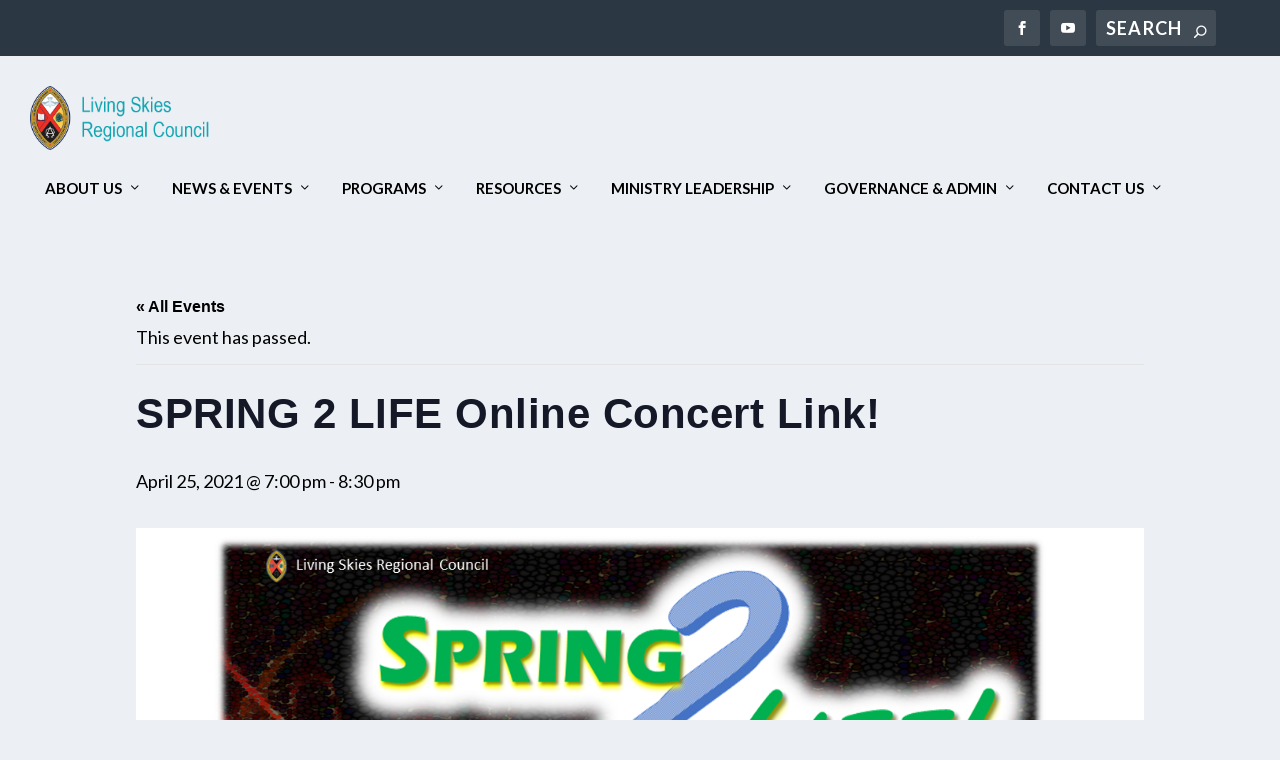

--- FILE ---
content_type: text/css
request_url: https://livingskiesrc.ca/wp-content/cache/wpfc-minified/lw7tj63b/fxygd.css
body_size: 1409
content:
@svg-load arrow-right-active url(//livingskiesrc.ca/wp-content/plugins/events-calendar-pro/build/icons/arrow-right.svg){path{fill:#141827}}@svg-load arrow-right-secondary url(//livingskiesrc.ca/wp-content/plugins/events-calendar-pro/build/icons/arrow-right.svg){path{fill:#bababa}}@svg-load arrow-right-white url(//livingskiesrc.ca/wp-content/plugins/events-calendar-pro/build/icons/arrow-right.svg){path{fill:#fff}}@svg-load arrow url(//livingskiesrc.ca/wp-content/plugins/events-calendar-pro/build/icons/arrow.svg){path{fill:#5d5d5d}}@svg-load caret-down url(//livingskiesrc.ca/wp-content/plugins/events-calendar-pro/build/icons/caret-down.svg){path{fill:#141827}}@svg-load caret-left url(//livingskiesrc.ca/wp-content/plugins/events-calendar-pro/build/icons/caret-left.svg){path{fill:#5d5d5d}}@svg-load caret-left-active url(//livingskiesrc.ca/wp-content/plugins/events-calendar-pro/build/icons/caret-left.svg){path{fill:#141827}}@svg-load caret-left-disabled url(//livingskiesrc.ca/wp-content/plugins/events-calendar-pro/build/icons/caret-left.svg){path{fill:#d5d5d5}}@svg-load caret-left-secondary url(//livingskiesrc.ca/wp-content/plugins/events-calendar-pro/build/icons/caret-left.svg){path{fill:#bababa}}@svg-load caret-right url(//livingskiesrc.ca/wp-content/plugins/events-calendar-pro/build/icons/caret-right.svg){path{fill:#5d5d5d}}@svg-load caret-right-active url(//livingskiesrc.ca/wp-content/plugins/events-calendar-pro/build/icons/caret-right.svg){path{fill:#141827}}@svg-load caret-right-disabled url(//livingskiesrc.ca/wp-content/plugins/events-calendar-pro/build/icons/caret-right.svg){path{fill:#d5d5d5}}@svg-load caret-right-secondary url(//livingskiesrc.ca/wp-content/plugins/events-calendar-pro/build/icons/caret-right.svg){path{fill:#bababa}}@svg-load caret-right-white url(//livingskiesrc.ca/wp-content/plugins/events-calendar-pro/build/icons/caret-right.svg){path{fill:#fff}}@svg-load caret-up url(//livingskiesrc.ca/wp-content/plugins/events-calendar-pro/build/icons/caret-up.svg){path{fill:#141827}}@svg-load check-white url(//livingskiesrc.ca/wp-content/plugins/events-calendar-pro/build/icons/check.svg){path{fill:#fff}}@svg-load close url(//livingskiesrc.ca/wp-content/plugins/events-calendar-pro/build/icons/close.svg){path{stroke:#5d5d5d}}@svg-load close-secondary url(//livingskiesrc.ca/wp-content/plugins/events-calendar-pro/build/icons/close.svg){path{stroke:#bababa}}@svg-load day url(//livingskiesrc.ca/wp-content/plugins/events-calendar-pro/build/icons/day.svg){path{fill:#141827}}@svg-load dropdown url(//livingskiesrc.ca/wp-content/plugins/events-calendar-pro/build/icons/dropdown.svg){path{fill:#5d5d5d}}@svg-load error-active url(//livingskiesrc.ca/wp-content/plugins/events-calendar-pro/build/icons/error.svg){path{fill:#141827}}@svg-load featured url(//livingskiesrc.ca/wp-content/plugins/events-calendar-pro/build/icons/featured-event.svg){path{fill:#334aff}}@svg-load featured-active url(//livingskiesrc.ca/wp-content/plugins/events-calendar-pro/build/icons/featured-event.svg){path{fill:#141827}}@svg-load featured-white url(//livingskiesrc.ca/wp-content/plugins/events-calendar-pro/build/icons/featured-event.svg){path{fill:#fff}}@svg-load filters url(//livingskiesrc.ca/wp-content/plugins/events-calendar-pro/build/icons/filters.svg){circle,path{stroke:#5d5d5d}}@svg-load filters-active url(//livingskiesrc.ca/wp-content/plugins/events-calendar-pro/build/icons/filters.svg){circle,path{stroke:#141827}}@svg-load filters-disabled url(//livingskiesrc.ca/wp-content/plugins/events-calendar-pro/build/icons/filters.svg){circle,path{stroke:#d5d5d5}}@svg-load link-active url(//livingskiesrc.ca/wp-content/plugins/events-calendar-pro/build/icons/link.svg){path{stroke:#141827}}@svg-load guest-active url(//livingskiesrc.ca/wp-content/plugins/events-calendar-pro/build/icons/guest.svg){path{fill:#141827;stroke:#141827}}@svg-load guest-disabled url(//livingskiesrc.ca/wp-content/plugins/events-calendar-pro/build/icons/guest.svg){path{fill:#d5d5d5;stroke:#d5d5d5}}@svg-load list url(//livingskiesrc.ca/wp-content/plugins/events-calendar-pro/build/icons/list.svg){path{fill:#141827}}@svg-load location url(//livingskiesrc.ca/wp-content/plugins/events-calendar-pro/build/icons/location.svg){path{fill:#5d5d5d}}@svg-load location-active url(//livingskiesrc.ca/wp-content/plugins/events-calendar-pro/build/icons/location.svg){path{fill:#141827}}@svg-load location-disabled url(//livingskiesrc.ca/wp-content/plugins/events-calendar-pro/build/icons/location.svg){path{fill:#d5d5d5}}@svg-load location-focus url(//livingskiesrc.ca/wp-content/plugins/events-calendar-pro/build/icons/location.svg){path{fill:#334affcd ../}}@svg-load mail-active url(//livingskiesrc.ca/wp-content/plugins/events-calendar-pro/build/icons/mail.svg){path{stroke:#141827}}@svg-load map url(//livingskiesrc.ca/wp-content/plugins/events-calendar-pro/build/icons/map.svg){path{fill:#141827}}@svg-load map-pin-active url(//livingskiesrc.ca/wp-content/plugins/events-calendar-pro/build/icons/map-pin.svg){path{stroke:#141827}}@svg-load month url(//livingskiesrc.ca/wp-content/plugins/events-calendar-pro/build/icons/month.svg){path{fill:#141827}}@svg-load paper-plane-active url(//livingskiesrc.ca/wp-content/plugins/events-calendar-pro/build/icons/paper-plane.svg){path{stroke:#141827}}@svg-load phone-active url(//livingskiesrc.ca/wp-content/plugins/events-calendar-pro/build/icons/phone.svg){path{stroke:#141827}}@svg-load photo url(//livingskiesrc.ca/wp-content/plugins/events-calendar-pro/build/icons/photo.svg){path{fill:#141827}}@svg-load plus-focus url(//livingskiesrc.ca/wp-content/plugins/events-calendar-pro/build/icons/plus.svg){path{stroke:#334affcd ../}}@svg-load plus-white url(//livingskiesrc.ca/wp-content/plugins/events-calendar-pro/build/icons/plus.svg){path{stroke:#fff}}@svg-load recurring url(//livingskiesrc.ca/wp-content/plugins/events-calendar-pro/build/icons/recurring-events.svg){path{fill:#334aff}}@svg-load recurring-active url(//livingskiesrc.ca/wp-content/plugins/events-calendar-pro/build/icons/recurring-events.svg){path{fill:#141827}}@svg-load remove url(//livingskiesrc.ca/wp-content/plugins/events-calendar-pro/build/icons/remove.svg){circle,path{stroke:#5d5d5d}}@svg-load remove-secondary url(//livingskiesrc.ca/wp-content/plugins/events-calendar-pro/build/icons/remove.svg){circle,path{stroke:#bababa}}@svg-load reset url(//livingskiesrc.ca/wp-content/plugins/events-calendar-pro/build/icons/reset.svg){path{stroke:#5d5d5d}}@svg-load reset-active url(//livingskiesrc.ca/wp-content/plugins/events-calendar-pro/build/icons/reset.svg){path{stroke:#141827}}@svg-load reset-disabled url(//livingskiesrc.ca/wp-content/plugins/events-calendar-pro/build/icons/reset.svg){path{stroke:#d5d5d5}}@svg-load search url(//livingskiesrc.ca/wp-content/plugins/events-calendar-pro/build/icons/search.svg){path{fill:#5d5d5d}}@svg-load search-active url(//livingskiesrc.ca/wp-content/plugins/events-calendar-pro/build/icons/search.svg){path{fill:#141827}}@svg-load search-disabled url(//livingskiesrc.ca/wp-content/plugins/events-calendar-pro/build/icons/search.svg){path{fill:#d5d5d5}}@svg-load search-focus url(//livingskiesrc.ca/wp-content/plugins/events-calendar-pro/build/icons/search.svg){path{fill:#334affcd ../}}@svg-load search-filter url(//livingskiesrc.ca/wp-content/plugins/events-calendar-pro/build/icons/search-filter.svg){path{fill:#141827}circle{stroke:#141827}}@svg-load week url(//livingskiesrc.ca/wp-content/plugins/events-calendar-pro/build/icons/week.svg){path{fill:#141827}}.tribe-events-virtual-link-button{align-items:center;display:inline-flex;padding:11px 25px}.tribe-events-virtual-event .tribe-events-virtual-link-button{margin-bottom:24px}.tribe-events-meta-group-details .tribe-events-virtual-link-button{margin:16px 0 4px}.tec-events-virtual-single-api-details .tribe-events-virtual-link-button,.tribe-events-virtual-single-zoom-details .tribe-events-virtual-link-button{margin:4px 0 0}@media (min-width:768px){.tec-events-virtual-single-api-details .tribe-events-virtual-link-button,.tribe-events-virtual-single-zoom-details .tribe-events-virtual-link-button{margin:4px 0}}.tribe-events-virtual-link-button__icon{flex:none;margin-right:var(--tec-spacer-2);width:10px}.tribe-events-virtual-link-button__icon path{fill:var(--tec-color-background)}.rtl .tribe-events-virtual-link-button__icon{margin-left:var(--tec-spacer-2);margin-right:0}.tribe-events-virtual-single-video-embed{margin:30px 0}.tribe-events-virtual-single-video-embed__wrapper{padding-bottom:56.25%;position:relative}.tribe-events-virtual-single-video-embed__wrapper iframe{height:100%;left:0;margin:0;position:absolute;top:0;width:100%}.tribe-events-single-section.tec-events-virtual-single-api-details .tribe-events-meta-group{flex:0 0 auto;margin:0 var(--tec-spacer-5) var(--tec-spacer-7) var(--tec-spacer-3);min-width:168px}.tec-events-virtual-single-api-details .tec-events-virtual-single-api-details__meta-group,.tribe-events-virtual-single-zoom-details .tec-events-virtual-single-api-details__meta-group{align-items:flex-start;display:flex}.tec-events-virtual-single-api-details__icon,.tribe-events-virtual-single-zoom-details__icon{flex:none;margin-top:6px;width:16px}.tec-events-virtual-single-api-details__icon path,.tribe-events-virtual-single-zoom-details__icon path{fill:var(--tec-color-icon-primary-alt)}.tec-events-virtual-single-api-details__meta-group-content{margin:0 var(--tec-spacer-5) var(--tec-spacer-7) var(--tec-spacer-3)}.rtl .tec-events-virtual-single-api-details__meta-group-content{margin-left:0;margin-right:var(--tec-spacer-3)}.tec-events-virtual-single-api-details__api-id,.tec-events-virtual-single-api-details__webex-id,.tec-events-virtual-single-api-details__webex-password{display:block}.tec-events-virtual-single-api-details__phone-number-list{list-style:none}.tec-events-virtual-single-api-details__phone-number-list,.tec-events-virtual-single-api-details__phone-number-list>li{margin:0 0 var(--tec-spacer-0);padding:0}.tribe-events-hybrid-single-marker,.tribe-events-virtual-single-marker{align-items:center;display:none;float:right;justify-content:center}@media (min-width:768px){.tribe-events-hybrid-single-marker,.tribe-events-virtual-single-marker{display:flex}}.tribe-events-hybrid-single-marker--mobile,.tribe-events-virtual-single-marker--mobile{display:flex}@media (min-width:768px){.tribe-events-hybrid-single-marker--mobile,.tribe-events-virtual-single-marker--mobile{display:none}}.tribe-events-hybrid-single-marker__icon,.tribe-events-virtual-single-marker__icon{flex:none;line-height:0}.tribe-events-virtual-single-marker__icon-svg{height:10px;margin-right:var(--tec-spacer-0)}.tribe-events-virtual-single-marker__icon-svg g{fill:none}.tribe-events-virtual-single-marker__icon-svg .tribe-common-c-svgicon__svg-stroke{stroke:var(--tec-color-icon-active)}.tribe-events-hybrid-single-marker__icon-svg{height:12px;margin-right:var(--tec-spacer-0)}.tribe-events-hybrid-single-marker__icon-svg circle{fill:none}.tribe-events-hybrid-single-marker__icon-svg .tribe-common-c-svgicon__svg-stroke{stroke:var(--tec-color-icon-active)}.tribe-events-virtual-event .tribe-events-back{display:inline-block}@media (min-width:768px){.tribe-events-virtual-event .tribe-events-back{display:block}}.tribe-events-virtual-event .tribe-events-schedule h2{display:block}@media (min-width:768px){.tribe-events-virtual-event .tribe-events-schedule h2{display:inline-block}}

--- FILE ---
content_type: text/css
request_url: https://livingskiesrc.ca/wp-content/cache/wpfc-minified/7m10fwzw/fxygd.css
body_size: 1275
content:
@svg-load arrow-right-active url(//livingskiesrc.ca/wp-content/plugins/events-calendar-pro/build/icons/arrow-right.svg){path{fill:#141827}}@svg-load arrow-right-secondary url(//livingskiesrc.ca/wp-content/plugins/events-calendar-pro/build/icons/arrow-right.svg){path{fill:#bababa}}@svg-load arrow-right-white url(//livingskiesrc.ca/wp-content/plugins/events-calendar-pro/build/icons/arrow-right.svg){path{fill:#fff}}@svg-load arrow url(//livingskiesrc.ca/wp-content/plugins/events-calendar-pro/build/icons/arrow.svg){path{fill:#5d5d5d}}@svg-load caret-down url(//livingskiesrc.ca/wp-content/plugins/events-calendar-pro/build/icons/caret-down.svg){path{fill:#141827}}@svg-load caret-left url(//livingskiesrc.ca/wp-content/plugins/events-calendar-pro/build/icons/caret-left.svg){path{fill:#5d5d5d}}@svg-load caret-left-active url(//livingskiesrc.ca/wp-content/plugins/events-calendar-pro/build/icons/caret-left.svg){path{fill:#141827}}@svg-load caret-left-disabled url(//livingskiesrc.ca/wp-content/plugins/events-calendar-pro/build/icons/caret-left.svg){path{fill:#d5d5d5}}@svg-load caret-left-secondary url(//livingskiesrc.ca/wp-content/plugins/events-calendar-pro/build/icons/caret-left.svg){path{fill:#bababa}}@svg-load caret-right url(//livingskiesrc.ca/wp-content/plugins/events-calendar-pro/build/icons/caret-right.svg){path{fill:#5d5d5d}}@svg-load caret-right-active url(//livingskiesrc.ca/wp-content/plugins/events-calendar-pro/build/icons/caret-right.svg){path{fill:#141827}}@svg-load caret-right-disabled url(//livingskiesrc.ca/wp-content/plugins/events-calendar-pro/build/icons/caret-right.svg){path{fill:#d5d5d5}}@svg-load caret-right-secondary url(//livingskiesrc.ca/wp-content/plugins/events-calendar-pro/build/icons/caret-right.svg){path{fill:#bababa}}@svg-load caret-right-white url(//livingskiesrc.ca/wp-content/plugins/events-calendar-pro/build/icons/caret-right.svg){path{fill:#fff}}@svg-load caret-up url(//livingskiesrc.ca/wp-content/plugins/events-calendar-pro/build/icons/caret-up.svg){path{fill:#141827}}@svg-load check-white url(//livingskiesrc.ca/wp-content/plugins/events-calendar-pro/build/icons/check.svg){path{fill:#fff}}@svg-load close url(//livingskiesrc.ca/wp-content/plugins/events-calendar-pro/build/icons/close.svg){path{stroke:#5d5d5d}}@svg-load close-secondary url(//livingskiesrc.ca/wp-content/plugins/events-calendar-pro/build/icons/close.svg){path{stroke:#bababa}}@svg-load day url(//livingskiesrc.ca/wp-content/plugins/events-calendar-pro/build/icons/day.svg){path{fill:#141827}}@svg-load dropdown url(//livingskiesrc.ca/wp-content/plugins/events-calendar-pro/build/icons/dropdown.svg){path{fill:#5d5d5d}}@svg-load error-active url(//livingskiesrc.ca/wp-content/plugins/events-calendar-pro/build/icons/error.svg){path{fill:#141827}}@svg-load featured url(//livingskiesrc.ca/wp-content/plugins/events-calendar-pro/build/icons/featured-event.svg){path{fill:#334aff}}@svg-load featured-active url(//livingskiesrc.ca/wp-content/plugins/events-calendar-pro/build/icons/featured-event.svg){path{fill:#141827}}@svg-load featured-white url(//livingskiesrc.ca/wp-content/plugins/events-calendar-pro/build/icons/featured-event.svg){path{fill:#fff}}@svg-load filters url(//livingskiesrc.ca/wp-content/plugins/events-calendar-pro/build/icons/filters.svg){circle,path{stroke:#5d5d5d}}@svg-load filters-active url(//livingskiesrc.ca/wp-content/plugins/events-calendar-pro/build/icons/filters.svg){circle,path{stroke:#141827}}@svg-load filters-disabled url(//livingskiesrc.ca/wp-content/plugins/events-calendar-pro/build/icons/filters.svg){circle,path{stroke:#d5d5d5}}@svg-load link-active url(//livingskiesrc.ca/wp-content/plugins/events-calendar-pro/build/icons/link.svg){path{stroke:#141827}}@svg-load guest-active url(//livingskiesrc.ca/wp-content/plugins/events-calendar-pro/build/icons/guest.svg){path{fill:#141827;stroke:#141827}}@svg-load guest-disabled url(//livingskiesrc.ca/wp-content/plugins/events-calendar-pro/build/icons/guest.svg){path{fill:#d5d5d5;stroke:#d5d5d5}}@svg-load list url(//livingskiesrc.ca/wp-content/plugins/events-calendar-pro/build/icons/list.svg){path{fill:#141827}}@svg-load location url(//livingskiesrc.ca/wp-content/plugins/events-calendar-pro/build/icons/location.svg){path{fill:#5d5d5d}}@svg-load location-active url(//livingskiesrc.ca/wp-content/plugins/events-calendar-pro/build/icons/location.svg){path{fill:#141827}}@svg-load location-disabled url(//livingskiesrc.ca/wp-content/plugins/events-calendar-pro/build/icons/location.svg){path{fill:#d5d5d5}}@svg-load location-focus url(//livingskiesrc.ca/wp-content/plugins/events-calendar-pro/build/icons/location.svg){path{fill:#334affcd ../}}@svg-load mail-active url(//livingskiesrc.ca/wp-content/plugins/events-calendar-pro/build/icons/mail.svg){path{stroke:#141827}}@svg-load map url(//livingskiesrc.ca/wp-content/plugins/events-calendar-pro/build/icons/map.svg){path{fill:#141827}}@svg-load map-pin-active url(//livingskiesrc.ca/wp-content/plugins/events-calendar-pro/build/icons/map-pin.svg){path{stroke:#141827}}@svg-load month url(//livingskiesrc.ca/wp-content/plugins/events-calendar-pro/build/icons/month.svg){path{fill:#141827}}@svg-load paper-plane-active url(//livingskiesrc.ca/wp-content/plugins/events-calendar-pro/build/icons/paper-plane.svg){path{stroke:#141827}}@svg-load phone-active url(//livingskiesrc.ca/wp-content/plugins/events-calendar-pro/build/icons/phone.svg){path{stroke:#141827}}@svg-load photo url(//livingskiesrc.ca/wp-content/plugins/events-calendar-pro/build/icons/photo.svg){path{fill:#141827}}@svg-load plus-focus url(//livingskiesrc.ca/wp-content/plugins/events-calendar-pro/build/icons/plus.svg){path{stroke:#334affcd ../}}@svg-load plus-white url(//livingskiesrc.ca/wp-content/plugins/events-calendar-pro/build/icons/plus.svg){path{stroke:#fff}}@svg-load recurring url(//livingskiesrc.ca/wp-content/plugins/events-calendar-pro/build/icons/recurring-events.svg){path{fill:#334aff}}@svg-load recurring-active url(//livingskiesrc.ca/wp-content/plugins/events-calendar-pro/build/icons/recurring-events.svg){path{fill:#141827}}@svg-load remove url(//livingskiesrc.ca/wp-content/plugins/events-calendar-pro/build/icons/remove.svg){circle,path{stroke:#5d5d5d}}@svg-load remove-secondary url(//livingskiesrc.ca/wp-content/plugins/events-calendar-pro/build/icons/remove.svg){circle,path{stroke:#bababa}}@svg-load reset url(//livingskiesrc.ca/wp-content/plugins/events-calendar-pro/build/icons/reset.svg){path{stroke:#5d5d5d}}@svg-load reset-active url(//livingskiesrc.ca/wp-content/plugins/events-calendar-pro/build/icons/reset.svg){path{stroke:#141827}}@svg-load reset-disabled url(//livingskiesrc.ca/wp-content/plugins/events-calendar-pro/build/icons/reset.svg){path{stroke:#d5d5d5}}@svg-load search url(//livingskiesrc.ca/wp-content/plugins/events-calendar-pro/build/icons/search.svg){path{fill:#5d5d5d}}@svg-load search-active url(//livingskiesrc.ca/wp-content/plugins/events-calendar-pro/build/icons/search.svg){path{fill:#141827}}@svg-load search-disabled url(//livingskiesrc.ca/wp-content/plugins/events-calendar-pro/build/icons/search.svg){path{fill:#d5d5d5}}@svg-load search-focus url(//livingskiesrc.ca/wp-content/plugins/events-calendar-pro/build/icons/search.svg){path{fill:#334affcd ../}}@svg-load search-filter url(//livingskiesrc.ca/wp-content/plugins/events-calendar-pro/build/icons/search-filter.svg){path{fill:#141827}circle{stroke:#141827}}@svg-load week url(//livingskiesrc.ca/wp-content/plugins/events-calendar-pro/build/icons/week.svg){path{fill:#141827}}.tribe-events-virtual-link-button{background-color:#21759b;border-radius:3px;-webkit-text-decoration:none;text-decoration:none;transition:all .2s cubic-bezier(.55,.085,.68,.53)}.tribe-events-virtual-link-button:focus,.tribe-events-virtual-link-button:hover{background-color:#156287}.tribe-events-virtual-link-button__label{color:#fff;font-size:var(--tec-font-size-2);font-weight:var(--tec-font-weight-bold);line-height:var(--tec-line-height-3)}.tec-events-virtual-single-api-details .tec-events-virtual-single-api-details__meta-group,.tribe-events-virtual-single-zoom-details .tec-events-virtual-single-api-details__meta-group{margin:20px 0}@media (max-width:768px){.tec-events-virtual-single-api-details .tec-events-virtual-single-api-details__meta-group,.tribe-events-virtual-single-zoom-details .tec-events-virtual-single-api-details__meta-group{margin:0 0 10px}}.tec-events-virtual-single-api-details__phone-number,.tec-events-virtual-single-api-details__video-link{color:#21759b;font-weight:var(--tec-font-weight-bold);line-height:var(--tec-line-height-0);transition:all .2s cubic-bezier(.55,.085,.68,.53)}.tec-events-virtual-single-api-details__phone-number:focus,.tec-events-virtual-single-api-details__phone-number:hover,.tec-events-virtual-single-api-details__video-link:focus,.tec-events-virtual-single-api-details__video-link:hover{color:#156287}.tec-events-virtual-meetings-api__phone-list-item-pin,.tec-events-virtual-single-api-details__api-id,.tec-events-virtual-single-api-details__api-password{font-size:var(--tec-font-size-0);line-height:var(--tec-line-height-2)}.tribe-events-hybrid-single-marker,.tribe-events-virtual-single-marker{background-color:var(--tec-color-background-secondary);border-radius:19px;font-size:var(--tec-font-size-2);font-weight:var(--tec-font-weight-bold);line-height:var(--tec-line-height-3);padding:var(--tec-spacer-1) var(--tec-spacer-3)}.tribe-events-virtual-event .tribe-events-back{margin-top:var(--tec-spacer-1)}@media (min-width:768px){.tribe-events-virtual-event .tribe-events-back{margin-top:0}}.tribe-events-virtual-event .tribe-events-schedule h2{margin-top:0}@media (min-width:768px){.tribe-events-virtual-event .tribe-events-schedule h2{margin-top:var(--tec-spacer-1)}}.tribe-events-virtual-single-youtube__embed-wrap{margin-bottom:24px}.tribe-events-virtual-single-youtube__embed{height:0;margin:0;padding-bottom:56.25%;position:relative;width:100%}.tribe-events-virtual-single-youtube__embed iframe{height:100%;left:0;max-height:100%;position:absolute;top:0;width:100%}.tribe-events-virtual-single-youtube__chat-wrap{margin:0;position:relative}.tribe-events-virtual-single-youtube__chat-embed{width:100%}